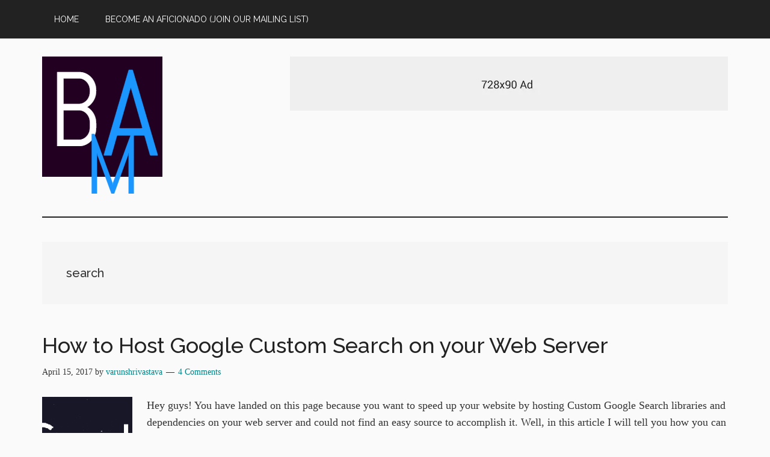

--- FILE ---
content_type: text/html; charset=UTF-8
request_url: https://www.bemyaficionado.com/tag/search/
body_size: 13079
content:
<!DOCTYPE html>
<html lang="en-US">
<head >
<meta charset="UTF-8" />
<meta name="viewport" content="width=device-width, initial-scale=1" />
<script>
(()=>{var e={};e.g=function(){if("object"==typeof globalThis)return globalThis;try{return this||new Function("return this")()}catch(e){if("object"==typeof window)return window}}(),function({ampUrl:n,isCustomizePreview:t,isAmpDevMode:r,noampQueryVarName:o,noampQueryVarValue:s,disabledStorageKey:i,mobileUserAgents:a,regexRegex:c}){if("undefined"==typeof sessionStorage)return;const d=new RegExp(c);if(!a.some((e=>{const n=e.match(d);return!(!n||!new RegExp(n[1],n[2]).test(navigator.userAgent))||navigator.userAgent.includes(e)})))return;e.g.addEventListener("DOMContentLoaded",(()=>{const e=document.getElementById("amp-mobile-version-switcher");if(!e)return;e.hidden=!1;const n=e.querySelector("a[href]");n&&n.addEventListener("click",(()=>{sessionStorage.removeItem(i)}))}));const g=r&&["paired-browsing-non-amp","paired-browsing-amp"].includes(window.name);if(sessionStorage.getItem(i)||t||g)return;const u=new URL(location.href),m=new URL(n);m.hash=u.hash,u.searchParams.has(o)&&s===u.searchParams.get(o)?sessionStorage.setItem(i,"1"):m.href!==u.href&&(window.stop(),location.replace(m.href))}({"ampUrl":"https:\/\/www.bemyaficionado.com\/tag\/search\/?amp=1","noampQueryVarName":"noamp","noampQueryVarValue":"mobile","disabledStorageKey":"amp_mobile_redirect_disabled","mobileUserAgents":["Mobile","Android","Silk\/","Kindle","BlackBerry","Opera Mini","Opera Mobi"],"regexRegex":"^\\\/((?:.|\\n)+)\\\/([i]*)$","isCustomizePreview":false,"isAmpDevMode":false})})();
</script>
<meta name='robots' content='index, follow, max-image-preview:large, max-snippet:-1, max-video-preview:-1' />
	<style>img:is([sizes="auto" i], [sizes^="auto," i]) { contain-intrinsic-size: 3000px 1500px }</style>
	
	<!-- This site is optimized with the Yoast SEO plugin v26.2 - https://yoast.com/wordpress/plugins/seo/ -->
	<title>search Archives - BeMyAficionado</title>
	<link rel="canonical" href="https://ec2-18-171-154-111.eu-west-2.compute.amazonaws.com/tag/search/" />
	<meta property="og:locale" content="en_US" />
	<meta property="og:type" content="article" />
	<meta property="og:title" content="search Archives - BeMyAficionado" />
	<meta property="og:url" content="http://ec2-18-171-154-111.eu-west-2.compute.amazonaws.com/tag/search/" />
	<meta property="og:site_name" content="BeMyAficionado" />
	<meta name="twitter:card" content="summary_large_image" />
	<meta name="twitter:site" content="@vs_shrivastava" />
	<script type="application/ld+json" class="yoast-schema-graph">{"@context":"https://schema.org","@graph":[{"@type":"CollectionPage","@id":"http://ec2-18-171-154-111.eu-west-2.compute.amazonaws.com/tag/search/","url":"http://ec2-18-171-154-111.eu-west-2.compute.amazonaws.com/tag/search/","name":"search Archives - BeMyAficionado","isPartOf":{"@id":"https://ec2-18-171-154-111.eu-west-2.compute.amazonaws.com/#website"},"primaryImageOfPage":{"@id":"http://ec2-18-171-154-111.eu-west-2.compute.amazonaws.com/tag/search/#primaryimage"},"image":{"@id":"http://ec2-18-171-154-111.eu-west-2.compute.amazonaws.com/tag/search/#primaryimage"},"thumbnailUrl":"https://i0.wp.com/www.bemyaficionado.com/wp-content/uploads/2017/04/GCE-banner.gif?fit=350%2C200&ssl=1","breadcrumb":{"@id":"http://ec2-18-171-154-111.eu-west-2.compute.amazonaws.com/tag/search/#breadcrumb"},"inLanguage":"en-US"},{"@type":"ImageObject","inLanguage":"en-US","@id":"http://ec2-18-171-154-111.eu-west-2.compute.amazonaws.com/tag/search/#primaryimage","url":"https://i0.wp.com/www.bemyaficionado.com/wp-content/uploads/2017/04/GCE-banner.gif?fit=350%2C200&ssl=1","contentUrl":"https://i0.wp.com/www.bemyaficionado.com/wp-content/uploads/2017/04/GCE-banner.gif?fit=350%2C200&ssl=1","width":"350","height":"200","caption":"Google Custom Search"},{"@type":"BreadcrumbList","@id":"http://ec2-18-171-154-111.eu-west-2.compute.amazonaws.com/tag/search/#breadcrumb","itemListElement":[{"@type":"ListItem","position":1,"name":"Home","item":"https://ec2-18-171-154-111.eu-west-2.compute.amazonaws.com/"},{"@type":"ListItem","position":2,"name":"search"}]},{"@type":"WebSite","@id":"https://ec2-18-171-154-111.eu-west-2.compute.amazonaws.com/#website","url":"https://ec2-18-171-154-111.eu-west-2.compute.amazonaws.com/","name":"BeMyAficionado","description":"Inspire Affection","publisher":{"@id":"https://ec2-18-171-154-111.eu-west-2.compute.amazonaws.com/#organization"},"potentialAction":[{"@type":"SearchAction","target":{"@type":"EntryPoint","urlTemplate":"https://ec2-18-171-154-111.eu-west-2.compute.amazonaws.com/?s={search_term_string}"},"query-input":{"@type":"PropertyValueSpecification","valueRequired":true,"valueName":"search_term_string"}}],"inLanguage":"en-US"},{"@type":"Organization","@id":"https://ec2-18-171-154-111.eu-west-2.compute.amazonaws.com/#organization","name":"KVR Allied","url":"https://ec2-18-171-154-111.eu-west-2.compute.amazonaws.com/","logo":{"@type":"ImageObject","inLanguage":"en-US","@id":"https://ec2-18-171-154-111.eu-west-2.compute.amazonaws.com/#/schema/logo/image/","url":"https://i0.wp.com/www.bemyaficionado.com/wp-content/uploads/2017/04/bma-temp-logo.png?fit=200%2C228&ssl=1","contentUrl":"https://i0.wp.com/www.bemyaficionado.com/wp-content/uploads/2017/04/bma-temp-logo.png?fit=200%2C228&ssl=1","width":"200","height":"228","caption":"KVR Allied"},"image":{"@id":"https://ec2-18-171-154-111.eu-west-2.compute.amazonaws.com/#/schema/logo/image/"},"sameAs":["https://www.facebook.com/bemyaficionado","https://x.com/vs_shrivastava","https://www.linkedin.com/in/shrivastavarun/"]}]}</script>
	<!-- / Yoast SEO plugin. -->


<link rel='dns-prefetch' href='//stats.wp.com' />
<link rel='dns-prefetch' href='//fonts.googleapis.com' />
<link rel='dns-prefetch' href='//jetpack.wordpress.com' />
<link rel='dns-prefetch' href='//s0.wp.com' />
<link rel='dns-prefetch' href='//public-api.wordpress.com' />
<link rel='dns-prefetch' href='//0.gravatar.com' />
<link rel='dns-prefetch' href='//1.gravatar.com' />
<link rel='dns-prefetch' href='//2.gravatar.com' />
<link rel='preconnect' href='//i0.wp.com' />
<link rel='preconnect' href='//c0.wp.com' />
<link rel="alternate" type="application/rss+xml" title="BeMyAficionado &raquo; Feed" href="https://www.bemyaficionado.com/feed/" />
<link rel="alternate" type="application/rss+xml" title="BeMyAficionado &raquo; Comments Feed" href="https://www.bemyaficionado.com/comments/feed/" />
<link rel="alternate" type="application/rss+xml" title="BeMyAficionado &raquo; search Tag Feed" href="https://www.bemyaficionado.com/tag/search/feed/" />
<script>
window._wpemojiSettings = {"baseUrl":"https:\/\/s.w.org\/images\/core\/emoji\/16.0.1\/72x72\/","ext":".png","svgUrl":"https:\/\/s.w.org\/images\/core\/emoji\/16.0.1\/svg\/","svgExt":".svg","source":{"concatemoji":"https:\/\/www.bemyaficionado.com\/wp-includes\/js\/wp-emoji-release.min.js?ver=6.8.3"}};
/*! This file is auto-generated */
!function(s,n){var o,i,e;function c(e){try{var t={supportTests:e,timestamp:(new Date).valueOf()};sessionStorage.setItem(o,JSON.stringify(t))}catch(e){}}function p(e,t,n){e.clearRect(0,0,e.canvas.width,e.canvas.height),e.fillText(t,0,0);var t=new Uint32Array(e.getImageData(0,0,e.canvas.width,e.canvas.height).data),a=(e.clearRect(0,0,e.canvas.width,e.canvas.height),e.fillText(n,0,0),new Uint32Array(e.getImageData(0,0,e.canvas.width,e.canvas.height).data));return t.every(function(e,t){return e===a[t]})}function u(e,t){e.clearRect(0,0,e.canvas.width,e.canvas.height),e.fillText(t,0,0);for(var n=e.getImageData(16,16,1,1),a=0;a<n.data.length;a++)if(0!==n.data[a])return!1;return!0}function f(e,t,n,a){switch(t){case"flag":return n(e,"\ud83c\udff3\ufe0f\u200d\u26a7\ufe0f","\ud83c\udff3\ufe0f\u200b\u26a7\ufe0f")?!1:!n(e,"\ud83c\udde8\ud83c\uddf6","\ud83c\udde8\u200b\ud83c\uddf6")&&!n(e,"\ud83c\udff4\udb40\udc67\udb40\udc62\udb40\udc65\udb40\udc6e\udb40\udc67\udb40\udc7f","\ud83c\udff4\u200b\udb40\udc67\u200b\udb40\udc62\u200b\udb40\udc65\u200b\udb40\udc6e\u200b\udb40\udc67\u200b\udb40\udc7f");case"emoji":return!a(e,"\ud83e\udedf")}return!1}function g(e,t,n,a){var r="undefined"!=typeof WorkerGlobalScope&&self instanceof WorkerGlobalScope?new OffscreenCanvas(300,150):s.createElement("canvas"),o=r.getContext("2d",{willReadFrequently:!0}),i=(o.textBaseline="top",o.font="600 32px Arial",{});return e.forEach(function(e){i[e]=t(o,e,n,a)}),i}function t(e){var t=s.createElement("script");t.src=e,t.defer=!0,s.head.appendChild(t)}"undefined"!=typeof Promise&&(o="wpEmojiSettingsSupports",i=["flag","emoji"],n.supports={everything:!0,everythingExceptFlag:!0},e=new Promise(function(e){s.addEventListener("DOMContentLoaded",e,{once:!0})}),new Promise(function(t){var n=function(){try{var e=JSON.parse(sessionStorage.getItem(o));if("object"==typeof e&&"number"==typeof e.timestamp&&(new Date).valueOf()<e.timestamp+604800&&"object"==typeof e.supportTests)return e.supportTests}catch(e){}return null}();if(!n){if("undefined"!=typeof Worker&&"undefined"!=typeof OffscreenCanvas&&"undefined"!=typeof URL&&URL.createObjectURL&&"undefined"!=typeof Blob)try{var e="postMessage("+g.toString()+"("+[JSON.stringify(i),f.toString(),p.toString(),u.toString()].join(",")+"));",a=new Blob([e],{type:"text/javascript"}),r=new Worker(URL.createObjectURL(a),{name:"wpTestEmojiSupports"});return void(r.onmessage=function(e){c(n=e.data),r.terminate(),t(n)})}catch(e){}c(n=g(i,f,p,u))}t(n)}).then(function(e){for(var t in e)n.supports[t]=e[t],n.supports.everything=n.supports.everything&&n.supports[t],"flag"!==t&&(n.supports.everythingExceptFlag=n.supports.everythingExceptFlag&&n.supports[t]);n.supports.everythingExceptFlag=n.supports.everythingExceptFlag&&!n.supports.flag,n.DOMReady=!1,n.readyCallback=function(){n.DOMReady=!0}}).then(function(){return e}).then(function(){var e;n.supports.everything||(n.readyCallback(),(e=n.source||{}).concatemoji?t(e.concatemoji):e.wpemoji&&e.twemoji&&(t(e.twemoji),t(e.wpemoji)))}))}((window,document),window._wpemojiSettings);
</script>

<link rel='stylesheet' id='genesis-blocks-style-css-css' href='https://www.bemyaficionado.com/wp-content/plugins/genesis-blocks/dist/style-blocks.build.css?ver=1750927294' media='all' />
<link rel='stylesheet' id='magazine-pro-css' href='https://www.bemyaficionado.com/wp-content/themes/magazine-pro/style.css?ver=3.7.0' media='all' />
<style id='magazine-pro-inline-css'>

		.custom-logo-link,
		.wp-custom-logo .title-area {
			max-width: 380px;
		}

		.wp-custom-logo .header-widget-area {
			max-width: calc(99% - 380px);
		}
		
</style>
<style id='wp-emoji-styles-inline-css'>

	img.wp-smiley, img.emoji {
		display: inline !important;
		border: none !important;
		box-shadow: none !important;
		height: 1em !important;
		width: 1em !important;
		margin: 0 0.07em !important;
		vertical-align: -0.1em !important;
		background: none !important;
		padding: 0 !important;
	}
</style>
<link rel='stylesheet' id='wp-block-library-css' href='https://c0.wp.com/c/6.8.3/wp-includes/css/dist/block-library/style.min.css' media='all' />
<style id='classic-theme-styles-inline-css'>
/*! This file is auto-generated */
.wp-block-button__link{color:#fff;background-color:#32373c;border-radius:9999px;box-shadow:none;text-decoration:none;padding:calc(.667em + 2px) calc(1.333em + 2px);font-size:1.125em}.wp-block-file__button{background:#32373c;color:#fff;text-decoration:none}
</style>
<link rel='stylesheet' id='mediaelement-css' href='https://c0.wp.com/c/6.8.3/wp-includes/js/mediaelement/mediaelementplayer-legacy.min.css' media='all' />
<link rel='stylesheet' id='wp-mediaelement-css' href='https://c0.wp.com/c/6.8.3/wp-includes/js/mediaelement/wp-mediaelement.min.css' media='all' />
<style id='jetpack-sharing-buttons-style-inline-css'>
.jetpack-sharing-buttons__services-list{display:flex;flex-direction:row;flex-wrap:wrap;gap:0;list-style-type:none;margin:5px;padding:0}.jetpack-sharing-buttons__services-list.has-small-icon-size{font-size:12px}.jetpack-sharing-buttons__services-list.has-normal-icon-size{font-size:16px}.jetpack-sharing-buttons__services-list.has-large-icon-size{font-size:24px}.jetpack-sharing-buttons__services-list.has-huge-icon-size{font-size:36px}@media print{.jetpack-sharing-buttons__services-list{display:none!important}}.editor-styles-wrapper .wp-block-jetpack-sharing-buttons{gap:0;padding-inline-start:0}ul.jetpack-sharing-buttons__services-list.has-background{padding:1.25em 2.375em}
</style>
<style id='global-styles-inline-css'>
:root{--wp--preset--aspect-ratio--square: 1;--wp--preset--aspect-ratio--4-3: 4/3;--wp--preset--aspect-ratio--3-4: 3/4;--wp--preset--aspect-ratio--3-2: 3/2;--wp--preset--aspect-ratio--2-3: 2/3;--wp--preset--aspect-ratio--16-9: 16/9;--wp--preset--aspect-ratio--9-16: 9/16;--wp--preset--color--black: #000000;--wp--preset--color--cyan-bluish-gray: #abb8c3;--wp--preset--color--white: #ffffff;--wp--preset--color--pale-pink: #f78da7;--wp--preset--color--vivid-red: #cf2e2e;--wp--preset--color--luminous-vivid-orange: #ff6900;--wp--preset--color--luminous-vivid-amber: #fcb900;--wp--preset--color--light-green-cyan: #7bdcb5;--wp--preset--color--vivid-green-cyan: #00d084;--wp--preset--color--pale-cyan-blue: #8ed1fc;--wp--preset--color--vivid-cyan-blue: #0693e3;--wp--preset--color--vivid-purple: #9b51e0;--wp--preset--color--theme-primary: #008285;--wp--preset--color--theme-secondary: #008285;--wp--preset--gradient--vivid-cyan-blue-to-vivid-purple: linear-gradient(135deg,rgba(6,147,227,1) 0%,rgb(155,81,224) 100%);--wp--preset--gradient--light-green-cyan-to-vivid-green-cyan: linear-gradient(135deg,rgb(122,220,180) 0%,rgb(0,208,130) 100%);--wp--preset--gradient--luminous-vivid-amber-to-luminous-vivid-orange: linear-gradient(135deg,rgba(252,185,0,1) 0%,rgba(255,105,0,1) 100%);--wp--preset--gradient--luminous-vivid-orange-to-vivid-red: linear-gradient(135deg,rgba(255,105,0,1) 0%,rgb(207,46,46) 100%);--wp--preset--gradient--very-light-gray-to-cyan-bluish-gray: linear-gradient(135deg,rgb(238,238,238) 0%,rgb(169,184,195) 100%);--wp--preset--gradient--cool-to-warm-spectrum: linear-gradient(135deg,rgb(74,234,220) 0%,rgb(151,120,209) 20%,rgb(207,42,186) 40%,rgb(238,44,130) 60%,rgb(251,105,98) 80%,rgb(254,248,76) 100%);--wp--preset--gradient--blush-light-purple: linear-gradient(135deg,rgb(255,206,236) 0%,rgb(152,150,240) 100%);--wp--preset--gradient--blush-bordeaux: linear-gradient(135deg,rgb(254,205,165) 0%,rgb(254,45,45) 50%,rgb(107,0,62) 100%);--wp--preset--gradient--luminous-dusk: linear-gradient(135deg,rgb(255,203,112) 0%,rgb(199,81,192) 50%,rgb(65,88,208) 100%);--wp--preset--gradient--pale-ocean: linear-gradient(135deg,rgb(255,245,203) 0%,rgb(182,227,212) 50%,rgb(51,167,181) 100%);--wp--preset--gradient--electric-grass: linear-gradient(135deg,rgb(202,248,128) 0%,rgb(113,206,126) 100%);--wp--preset--gradient--midnight: linear-gradient(135deg,rgb(2,3,129) 0%,rgb(40,116,252) 100%);--wp--preset--font-size--small: 12px;--wp--preset--font-size--medium: 20px;--wp--preset--font-size--large: 20px;--wp--preset--font-size--x-large: 42px;--wp--preset--font-size--normal: 16px;--wp--preset--font-size--larger: 24px;--wp--preset--spacing--20: 0.44rem;--wp--preset--spacing--30: 0.67rem;--wp--preset--spacing--40: 1rem;--wp--preset--spacing--50: 1.5rem;--wp--preset--spacing--60: 2.25rem;--wp--preset--spacing--70: 3.38rem;--wp--preset--spacing--80: 5.06rem;--wp--preset--shadow--natural: 6px 6px 9px rgba(0, 0, 0, 0.2);--wp--preset--shadow--deep: 12px 12px 50px rgba(0, 0, 0, 0.4);--wp--preset--shadow--sharp: 6px 6px 0px rgba(0, 0, 0, 0.2);--wp--preset--shadow--outlined: 6px 6px 0px -3px rgba(255, 255, 255, 1), 6px 6px rgba(0, 0, 0, 1);--wp--preset--shadow--crisp: 6px 6px 0px rgba(0, 0, 0, 1);}:where(.is-layout-flex){gap: 0.5em;}:where(.is-layout-grid){gap: 0.5em;}body .is-layout-flex{display: flex;}.is-layout-flex{flex-wrap: wrap;align-items: center;}.is-layout-flex > :is(*, div){margin: 0;}body .is-layout-grid{display: grid;}.is-layout-grid > :is(*, div){margin: 0;}:where(.wp-block-columns.is-layout-flex){gap: 2em;}:where(.wp-block-columns.is-layout-grid){gap: 2em;}:where(.wp-block-post-template.is-layout-flex){gap: 1.25em;}:where(.wp-block-post-template.is-layout-grid){gap: 1.25em;}.has-black-color{color: var(--wp--preset--color--black) !important;}.has-cyan-bluish-gray-color{color: var(--wp--preset--color--cyan-bluish-gray) !important;}.has-white-color{color: var(--wp--preset--color--white) !important;}.has-pale-pink-color{color: var(--wp--preset--color--pale-pink) !important;}.has-vivid-red-color{color: var(--wp--preset--color--vivid-red) !important;}.has-luminous-vivid-orange-color{color: var(--wp--preset--color--luminous-vivid-orange) !important;}.has-luminous-vivid-amber-color{color: var(--wp--preset--color--luminous-vivid-amber) !important;}.has-light-green-cyan-color{color: var(--wp--preset--color--light-green-cyan) !important;}.has-vivid-green-cyan-color{color: var(--wp--preset--color--vivid-green-cyan) !important;}.has-pale-cyan-blue-color{color: var(--wp--preset--color--pale-cyan-blue) !important;}.has-vivid-cyan-blue-color{color: var(--wp--preset--color--vivid-cyan-blue) !important;}.has-vivid-purple-color{color: var(--wp--preset--color--vivid-purple) !important;}.has-black-background-color{background-color: var(--wp--preset--color--black) !important;}.has-cyan-bluish-gray-background-color{background-color: var(--wp--preset--color--cyan-bluish-gray) !important;}.has-white-background-color{background-color: var(--wp--preset--color--white) !important;}.has-pale-pink-background-color{background-color: var(--wp--preset--color--pale-pink) !important;}.has-vivid-red-background-color{background-color: var(--wp--preset--color--vivid-red) !important;}.has-luminous-vivid-orange-background-color{background-color: var(--wp--preset--color--luminous-vivid-orange) !important;}.has-luminous-vivid-amber-background-color{background-color: var(--wp--preset--color--luminous-vivid-amber) !important;}.has-light-green-cyan-background-color{background-color: var(--wp--preset--color--light-green-cyan) !important;}.has-vivid-green-cyan-background-color{background-color: var(--wp--preset--color--vivid-green-cyan) !important;}.has-pale-cyan-blue-background-color{background-color: var(--wp--preset--color--pale-cyan-blue) !important;}.has-vivid-cyan-blue-background-color{background-color: var(--wp--preset--color--vivid-cyan-blue) !important;}.has-vivid-purple-background-color{background-color: var(--wp--preset--color--vivid-purple) !important;}.has-black-border-color{border-color: var(--wp--preset--color--black) !important;}.has-cyan-bluish-gray-border-color{border-color: var(--wp--preset--color--cyan-bluish-gray) !important;}.has-white-border-color{border-color: var(--wp--preset--color--white) !important;}.has-pale-pink-border-color{border-color: var(--wp--preset--color--pale-pink) !important;}.has-vivid-red-border-color{border-color: var(--wp--preset--color--vivid-red) !important;}.has-luminous-vivid-orange-border-color{border-color: var(--wp--preset--color--luminous-vivid-orange) !important;}.has-luminous-vivid-amber-border-color{border-color: var(--wp--preset--color--luminous-vivid-amber) !important;}.has-light-green-cyan-border-color{border-color: var(--wp--preset--color--light-green-cyan) !important;}.has-vivid-green-cyan-border-color{border-color: var(--wp--preset--color--vivid-green-cyan) !important;}.has-pale-cyan-blue-border-color{border-color: var(--wp--preset--color--pale-cyan-blue) !important;}.has-vivid-cyan-blue-border-color{border-color: var(--wp--preset--color--vivid-cyan-blue) !important;}.has-vivid-purple-border-color{border-color: var(--wp--preset--color--vivid-purple) !important;}.has-vivid-cyan-blue-to-vivid-purple-gradient-background{background: var(--wp--preset--gradient--vivid-cyan-blue-to-vivid-purple) !important;}.has-light-green-cyan-to-vivid-green-cyan-gradient-background{background: var(--wp--preset--gradient--light-green-cyan-to-vivid-green-cyan) !important;}.has-luminous-vivid-amber-to-luminous-vivid-orange-gradient-background{background: var(--wp--preset--gradient--luminous-vivid-amber-to-luminous-vivid-orange) !important;}.has-luminous-vivid-orange-to-vivid-red-gradient-background{background: var(--wp--preset--gradient--luminous-vivid-orange-to-vivid-red) !important;}.has-very-light-gray-to-cyan-bluish-gray-gradient-background{background: var(--wp--preset--gradient--very-light-gray-to-cyan-bluish-gray) !important;}.has-cool-to-warm-spectrum-gradient-background{background: var(--wp--preset--gradient--cool-to-warm-spectrum) !important;}.has-blush-light-purple-gradient-background{background: var(--wp--preset--gradient--blush-light-purple) !important;}.has-blush-bordeaux-gradient-background{background: var(--wp--preset--gradient--blush-bordeaux) !important;}.has-luminous-dusk-gradient-background{background: var(--wp--preset--gradient--luminous-dusk) !important;}.has-pale-ocean-gradient-background{background: var(--wp--preset--gradient--pale-ocean) !important;}.has-electric-grass-gradient-background{background: var(--wp--preset--gradient--electric-grass) !important;}.has-midnight-gradient-background{background: var(--wp--preset--gradient--midnight) !important;}.has-small-font-size{font-size: var(--wp--preset--font-size--small) !important;}.has-medium-font-size{font-size: var(--wp--preset--font-size--medium) !important;}.has-large-font-size{font-size: var(--wp--preset--font-size--large) !important;}.has-x-large-font-size{font-size: var(--wp--preset--font-size--x-large) !important;}
:where(.wp-block-post-template.is-layout-flex){gap: 1.25em;}:where(.wp-block-post-template.is-layout-grid){gap: 1.25em;}
:where(.wp-block-columns.is-layout-flex){gap: 2em;}:where(.wp-block-columns.is-layout-grid){gap: 2em;}
:root :where(.wp-block-pullquote){font-size: 1.5em;line-height: 1.6;}
</style>
<link rel='stylesheet' id='ez-toc-css' href='https://www.bemyaficionado.com/wp-content/plugins/easy-table-of-contents/assets/css/screen.min.css?ver=2.0.76' media='all' />
<style id='ez-toc-inline-css'>
div#ez-toc-container .ez-toc-title {font-size: 120%;}div#ez-toc-container .ez-toc-title {font-weight: 500;}div#ez-toc-container ul li , div#ez-toc-container ul li a {font-size: 95%;}div#ez-toc-container ul li , div#ez-toc-container ul li a {font-weight: 500;}div#ez-toc-container nav ul ul li {font-size: 90%;}
.ez-toc-container-direction {direction: ltr;}.ez-toc-counter ul{counter-reset: item ;}.ez-toc-counter nav ul li a::before {content: counters(item, '.', decimal) '. ';display: inline-block;counter-increment: item;flex-grow: 0;flex-shrink: 0;margin-right: .2em; float: left; }.ez-toc-widget-direction {direction: ltr;}.ez-toc-widget-container ul{counter-reset: item ;}.ez-toc-widget-container nav ul li a::before {content: counters(item, '.', decimal) '. ';display: inline-block;counter-increment: item;flex-grow: 0;flex-shrink: 0;margin-right: .2em; float: left; }
</style>
<link rel='stylesheet' id='dashicons-css' href='https://c0.wp.com/c/6.8.3/wp-includes/css/dashicons.min.css' media='all' />
<link crossorigin="anonymous" rel='stylesheet' id='magazine-pro-fonts-css' href='https://fonts.googleapis.com/css?family=Roboto%3A300%2C400%7CRaleway%3A400%2C500%2C900&#038;ver=3.7.0' media='all' />
<link rel='stylesheet' id='magazine-pro-gutenberg-css' href='https://www.bemyaficionado.com/wp-content/themes/magazine-pro/lib/gutenberg/front-end.css?ver=3.7.0' media='all' />
<style id='magazine-pro-gutenberg-inline-css'>
.gb-block-post-grid .gb-block-post-grid-more-link:hover,
.gb-block-post-grid header .gb-block-post-grid-title a:hover {
	color: #008285;
}

.button-more-link.gb-block-post-grid .gb-block-post-grid-more-link:hover,
.gb-block-post-grid .is-grid .gb-block-post-grid-image a .gb-block-post-grid-date,
.site-container .wp-block-button .wp-block-button__link {
	background-color: #008285;
	color: #ffffff;
}

.button-more-link.gb-block-post-grid .gb-block-post-grid-more-link:hover,
.wp-block-button .wp-block-button__link:not(.has-background),
.wp-block-button .wp-block-button__link:not(.has-background):focus,
.wp-block-button .wp-block-button__link:not(.has-background):hover {
	color: #ffffff;
}

.site-container .wp-block-button.is-style-outline .wp-block-button__link {
	color: #008285;
}

.site-container .wp-block-button.is-style-outline .wp-block-button__link:focus,
.site-container .wp-block-button.is-style-outline .wp-block-button__link:hover {
	color: #23a5a8;
}

.site-container .wp-block-pullquote.is-style-solid-color {
	background-color: #008285;
}		.site-container .has-small-font-size {
			font-size: 12px;
		}		.site-container .has-normal-font-size {
			font-size: 16px;
		}		.site-container .has-large-font-size {
			font-size: 20px;
		}		.site-container .has-larger-font-size {
			font-size: 24px;
		}		.site-container .has-theme-primary-color,
		.site-container .wp-block-button .wp-block-button__link.has-theme-primary-color,
		.site-container .wp-block-button.is-style-outline .wp-block-button__link.has-theme-primary-color {
			color: #008285;
		}
		.site-container .has-theme-primary-background-color,
		.site-container .wp-block-button .wp-block-button__link.has-theme-primary-background-color,
		.site-container .wp-block-pullquote.is-style-solid-color.has-theme-primary-background-color {
			background-color: #008285;
		}		.site-container .has-theme-secondary-color,
		.site-container .wp-block-button .wp-block-button__link.has-theme-secondary-color,
		.site-container .wp-block-button.is-style-outline .wp-block-button__link.has-theme-secondary-color {
			color: #008285;
		}
		.site-container .has-theme-secondary-background-color,
		.site-container .wp-block-button .wp-block-button__link.has-theme-secondary-background-color,
		.site-container .wp-block-pullquote.is-style-solid-color.has-theme-secondary-background-color {
			background-color: #008285;
		}
</style>
<link rel='stylesheet' id='simple-social-icons-font-css' href='https://www.bemyaficionado.com/wp-content/plugins/simple-social-icons/css/style.css?ver=3.0.2' media='all' />
<link rel='stylesheet' id='jetpack-subscriptions-css' href='https://c0.wp.com/p/jetpack/15.1.1/_inc/build/subscriptions/subscriptions.min.css' media='all' />
<script src="https://c0.wp.com/c/6.8.3/wp-includes/js/jquery/jquery.min.js" id="jquery-core-js"></script>
<script src="https://c0.wp.com/c/6.8.3/wp-includes/js/jquery/jquery-migrate.min.js" id="jquery-migrate-js"></script>
<link rel="https://api.w.org/" href="https://www.bemyaficionado.com/wp-json/" /><link rel="alternate" title="JSON" type="application/json" href="https://www.bemyaficionado.com/wp-json/wp/v2/tags/108" /><link rel="EditURI" type="application/rsd+xml" title="RSD" href="https://www.bemyaficionado.com/xmlrpc.php?rsd" />
<meta name="generator" content="WordPress 6.8.3" />
<meta name="generator" content="Seriously Simple Podcasting 3.13.0" />

<link rel="alternate" type="application/rss+xml" title="Podcast RSS feed" href="https://www.bemyaficionado.com/feed/podcast" />

<link rel="alternate" type="text/html" media="only screen and (max-width: 640px)" href="https://www.bemyaficionado.com/tag/search/?amp=1">	<style>img#wpstats{display:none}</style>
		<link rel="pingback" href="https://www.bemyaficionado.com/xmlrpc.php" />
<meta name="google-site-verification" content="Fa-9FBNlM7ihe4rQt5bSbd3iEfp9AV8i0oGgXFgbE0Y" /><link rel="amphtml" href="https://www.bemyaficionado.com/tag/search/?amp=1"><style>#amp-mobile-version-switcher{left:0;position:absolute;width:100%;z-index:100}#amp-mobile-version-switcher>a{background-color:#444;border:0;color:#eaeaea;display:block;font-family:-apple-system,BlinkMacSystemFont,Segoe UI,Roboto,Oxygen-Sans,Ubuntu,Cantarell,Helvetica Neue,sans-serif;font-size:16px;font-weight:600;padding:15px 0;text-align:center;-webkit-text-decoration:none;text-decoration:none}#amp-mobile-version-switcher>a:active,#amp-mobile-version-switcher>a:focus,#amp-mobile-version-switcher>a:hover{-webkit-text-decoration:underline;text-decoration:underline}</style><link rel="icon" href="https://i0.wp.com/www.bemyaficionado.com/wp-content/uploads/2017/04/bma-temp-logo.png?fit=28%2C32&#038;ssl=1" sizes="32x32" />
<link rel="icon" href="https://i0.wp.com/www.bemyaficionado.com/wp-content/uploads/2017/04/bma-temp-logo.png?fit=168%2C192&#038;ssl=1" sizes="192x192" />
<link rel="apple-touch-icon" href="https://i0.wp.com/www.bemyaficionado.com/wp-content/uploads/2017/04/bma-temp-logo.png?fit=158%2C180&#038;ssl=1" />
<meta name="msapplication-TileImage" content="https://i0.wp.com/www.bemyaficionado.com/wp-content/uploads/2017/04/bma-temp-logo.png?fit=200%2C228&#038;ssl=1" />
		<style id="wp-custom-css">
			/* ─── Base Typography ───────────────────────────────────────────────────────── */
body {
  /* Comfortable reading font for rich content */
  font-family: "Merriweather", Georgia, serif;
  font-size: 1.125rem;           /* ≈18px */
  line-height: 1.6;              /* 160% */
  color: #333;                   /* Dark grey for /* lower glare */
  background-color: #fafafa;     /* Soft off-white 
}

/* ─── Content Width & Spacing ──────────────────────────────────────────────── */
.entry-content,
.post-content,
.single-post .content {
  /* Limit lines to ~75 characters per line */
  max-width: 75ch;
}

/* Paragraphs */
.entry-content p,
.post-content p {
  margin: 1.25em 0;   /* 1.25em vertical rhythm */
  letter-spacing: 0.02em;
}


.entry-content h2,
.post-content h2 {
  margin: 1.5em 0 0.5em;
  line-height: 1.3;
}
		</style>
		</head>
<body class="archive tag tag-search tag-108 wp-custom-logo wp-embed-responsive wp-theme-genesis wp-child-theme-magazine-pro full-width-content genesis-breadcrumbs-hidden genesis-footer-widgets-visible primary-nav fpt-template-genesis"><div class="site-container"><ul class="genesis-skip-link"><li><a href="#genesis-content" class="screen-reader-shortcut"> Skip to main content</a></li><li><a href="#genesis-footer-widgets" class="screen-reader-shortcut"> Skip to footer</a></li></ul><nav class="nav-primary" aria-label="Main" id="genesis-nav-primary"><div class="wrap"><ul id="menu-before-header-menu" class="menu genesis-nav-menu menu-primary js-superfish"><li id="menu-item-10069" class="menu-item menu-item-type-post_type menu-item-object-page menu-item-home menu-item-10069"><a href="https://www.bemyaficionado.com/"><span >Home</span></a></li>
<li id="menu-item-10075" class="menu-item menu-item-type-post_type menu-item-object-page menu-item-10075"><a href="https://www.bemyaficionado.com/subscribe/"><span >Become An Aficionado (Join Our Mailing List)</span></a></li>
</ul></div></nav><header class="site-header"><div class="wrap"><div class="title-area"><a href="https://www.bemyaficionado.com/" class="custom-logo-link" rel="home"><img width="200" height="228" src="https://i0.wp.com/www.bemyaficionado.com/wp-content/uploads/2017/04/bma-temp-logo.png?fit=200%2C228&amp;ssl=1" class="custom-logo" alt="BMA" decoding="async" /></a><p class="site-title">BeMyAficionado</p><p class="site-description">Inspire Affection</p></div><div class="widget-area header-widget-area"><section id="custom_html-1" class="widget_text widget widget_custom_html"><div class="widget_text widget-wrap"><div class="textwidget custom-html-widget"><a href="#"><img data-recalc-dims="1" src="https://i0.wp.com/demo.studiopress.com/magazine/files/2013/10/728x90.jpg?ssl=1" alt="Ad example"></a></div></div></section>
</div></div></header><div class="site-inner"><div class="content-sidebar-wrap"><main class="content" id="genesis-content"><div class="archive-description taxonomy-archive-description taxonomy-description"><h1 class="archive-title">search</h1></div><article class="post-1471 post type-post status-publish format-standard has-post-thumbnail category-programming tag-better-pagespeed tag-cse tag-embed-form tag-google-custom-search tag-search tag-search-engines entry" aria-label="How to Host Google Custom Search on your Web Server"><header class="entry-header"><h2 class="entry-title"><a class="entry-title-link" rel="bookmark" href="https://www.bemyaficionado.com/host-google-custom-search-web-server/">How to Host Google Custom Search on your Web Server</a></h2>
<p class="entry-meta"><time class="entry-time">April 15, 2017</time> by <span class="entry-author"><a href="https://www.bemyaficionado.com/author/varunshrivastava/" class="entry-author-link" rel="author"><span class="entry-author-name">varunshrivastava</span></a></span> <span class="entry-comments-link"><a href="https://www.bemyaficionado.com/host-google-custom-search-web-server/#comments"><span class="dsq-postid" data-dsqidentifier="1471 http://www.bemyaficionado.com/?p=1471">4 Comments</span></a></span> </p></header><div class="entry-content"><a class="entry-image-link" href="https://www.bemyaficionado.com/host-google-custom-search-web-server/" aria-hidden="true" tabindex="-1"><img width="150" height="150" src="https://i0.wp.com/www.bemyaficionado.com/wp-content/uploads/2017/04/GCE-banner.gif?resize=150%2C150&amp;ssl=1" class="alignleft post-image entry-image" alt="Google Custom Search" decoding="async" /></a><p>Hey guys! You have landed on this page because you want to speed up your website by hosting Custom Google Search libraries and dependencies on your web server and could not find an easy source to accomplish it. Well, in this article I will tell you how you can host Google Custom Search (GCE) on your web server so that it does not add unnecessary load time on the server and also &#x02026; <a href="https://www.bemyaficionado.com/host-google-custom-search-web-server/" class="more-link">[Read more...] <span class="screen-reader-text">about How to Host Google Custom Search on your Web Server</span></a></p><div class="entry-pagination pagination">Pages: <a href="https://www.bemyaficionado.com/host-google-custom-search-web-server/" class="post-page-numbers"><span class="screen-reader-text">Page </span>1</a> <a href="https://www.bemyaficionado.com/host-google-custom-search-web-server/2/" class="post-page-numbers"><span class="screen-reader-text">Page </span>2</a></div></div></article><article class="post-239 post type-post status-publish format-standard has-post-thumbnail category-wordpress tag-beginners tag-bing tag-google tag-guidelines tag-search tag-search-engine-optimization tag-search-engines tag-seo tag-tips tag-yahoo entry" aria-label="SEO &#8211; Tips for Beginners"><header class="entry-header"><h2 class="entry-title"><a class="entry-title-link" rel="bookmark" href="https://www.bemyaficionado.com/seo-tips-beginners/">SEO &#8211; Tips for Beginners</a></h2>
<p class="entry-meta"><time class="entry-time">June 9, 2016</time> by <span class="entry-author"><a href="https://www.bemyaficionado.com/author/varunshrivastava/" class="entry-author-link" rel="author"><span class="entry-author-name">varunshrivastava</span></a></span> <span class="entry-comments-link"><a href="https://www.bemyaficionado.com/seo-tips-beginners/#comments"><span class="dsq-postid" data-dsqidentifier="239 http://www.varunshrivastava.in/?p=239">2 Comments</span></a></span> </p></header><div class="entry-content"><a class="entry-image-link" href="https://www.bemyaficionado.com/seo-tips-beginners/" aria-hidden="true" tabindex="-1"><img width="150" height="150" src="https://i0.wp.com/www.bemyaficionado.com/wp-content/uploads/2016/06/banner-2.jpg?resize=150%2C150&amp;ssl=1" class="alignleft post-image entry-image" alt="SEO" decoding="async" loading="lazy" srcset="https://i0.wp.com/www.bemyaficionado.com/wp-content/uploads/2016/06/banner-2.jpg?resize=150%2C150&amp;ssl=1 150w, https://i0.wp.com/www.bemyaficionado.com/wp-content/uploads/2016/06/banner-2.jpg?zoom=2&amp;resize=150%2C150 300w, https://i0.wp.com/www.bemyaficionado.com/wp-content/uploads/2016/06/banner-2.jpg?zoom=3&amp;resize=150%2C150 450w" sizes="auto, (max-width: 150px) 100vw, 150px" /></a><p>This article is for everyone who is new to the world of blogging or internet. Well, In short, SEO stands for Search Engine Optimization. It is a process through which search engines like google sees your website and index them. SEO plays an important role in listing your website on the front of google search page. If you master this skill then you will no longer need social &#x02026; <a href="https://www.bemyaficionado.com/seo-tips-beginners/" class="more-link">[Read more...] <span class="screen-reader-text">about SEO &#8211; Tips for Beginners</span></a></p></div></article></main></div></div><div class="footer-widgets" id="genesis-footer-widgets"><h2 class="genesis-sidebar-title screen-reader-text">Footer</h2><div class="wrap"><div class="widget-area footer-widgets-1 footer-widget-area"><section id="blog_subscription-4" class="widget widget_blog_subscription jetpack_subscription_widget"><div class="widget-wrap"><h3 class="widgettitle widget-title">Become an Aficionado</h3>

			<div class="wp-block-jetpack-subscriptions__container">
			<form action="#" method="post" accept-charset="utf-8" id="subscribe-blog-blog_subscription-4"
				data-blog="112758626"
				data-post_access_level="everybody" >
									<div id="subscribe-text"><p>BeMyAficionado is all about helping you connect, grow, and make an impact—one idea at a time.</p>
<p>Join our mailing list for exclusive how-to guides, insider stories, and free e-books.</p>
<p>Get first access to new posts, tools and resources we only share with subscribers.</p>
</div>
										<p id="subscribe-email">
						<label id="jetpack-subscribe-label"
							class="screen-reader-text"
							for="subscribe-field-blog_subscription-4">
							Email Address						</label>
						<input type="email" name="email" required="required"
																					value=""
							id="subscribe-field-blog_subscription-4"
							placeholder="Email Address"
						/>
					</p>

					<p id="subscribe-submit"
											>
						<input type="hidden" name="action" value="subscribe"/>
						<input type="hidden" name="source" value="https://www.bemyaficionado.com/tag/search/"/>
						<input type="hidden" name="sub-type" value="widget"/>
						<input type="hidden" name="redirect_fragment" value="subscribe-blog-blog_subscription-4"/>
						<input type="hidden" id="_wpnonce" name="_wpnonce" value="b25e355964" /><input type="hidden" name="_wp_http_referer" value="/tag/search/" />						<button type="submit"
															class="wp-block-button__link"
																					name="jetpack_subscriptions_widget"
						>
							Subscribe						</button>
					</p>
							</form>
							<div class="wp-block-jetpack-subscriptions__subscount">
					Join 874 other subscribers				</div>
						</div>
			
</div></section>
</div><div class="widget-area footer-widgets-2 footer-widget-area">
		<section id="recent-posts-3" class="widget widget_recent_entries"><div class="widget-wrap">
		<h3 class="widgettitle widget-title">Recent</h3>

		<ul>
											<li>
					<a href="https://www.bemyaficionado.com/play-tic-tac-toe-with-llm-claude-3-7/">Play Tic Tac Toe With LLM Claude 3.7</a>
									</li>
											<li>
					<a href="https://www.bemyaficionado.com/is-the-cosmos-a-vast-computation/">Is The Cosmos a Vast Computation?</a>
									</li>
											<li>
					<a href="https://www.bemyaficionado.com/building-semantic-search-for-e-commerce-using-product-embeddings-and-opensearch/">Building Semantic Search for E-commerce Using Product Embeddings and OpenSearch</a>
									</li>
											<li>
					<a href="https://www.bemyaficionado.com/leader-election-with-zookeeper-simplifying-distributed-systems-management/">Leader Election with ZooKeeper: Simplifying Distributed Systems Management</a>
									</li>
											<li>
					<a href="https://www.bemyaficionado.com/aws-serverless-event-driven-data-ingestion-from-multiple-and-diverse-sources/">AWS Serverless Event Driven Data Ingestion from Multiple and Diverse Sources</a>
									</li>
					</ul>

		</div></section>
</div><div class="widget-area footer-widgets-3 footer-widget-area"><section id="search-3" class="widget widget_search"><div class="widget-wrap"><h3 class="widgettitle widget-title">Search</h3>
<form class="search-form" method="get" action="https://www.bemyaficionado.com/" role="search"><label class="search-form-label screen-reader-text" for="searchform-1">Search the site ...</label><input class="search-form-input" type="search" name="s" id="searchform-1" placeholder="Search the site ..."><input class="search-form-submit" type="submit" value="Search"><meta content="https://www.bemyaficionado.com/?s={s}"></form></div></section>
<section id="tag_cloud-4" class="widget widget_tag_cloud"><div class="widget-wrap"><h3 class="widgettitle widget-title">Tags</h3>
<div class="tagcloud"><a href="https://www.bemyaficionado.com/tag/affordable-hosting/" class="tag-cloud-link tag-link-281 tag-link-position-1" style="font-size: 9.5909090909091pt;" aria-label="Affordable Hosting (4 items)">Affordable Hosting</a>
<a href="https://www.bemyaficionado.com/tag/algorithms/" class="tag-cloud-link tag-link-802 tag-link-position-2" style="font-size: 9.5909090909091pt;" aria-label="algorithms (4 items)">algorithms</a>
<a href="https://www.bemyaficionado.com/tag/aoc-2020/" class="tag-cloud-link tag-link-963 tag-link-position-3" style="font-size: 12.772727272727pt;" aria-label="aoc-2020 (7 items)">aoc-2020</a>
<a href="https://www.bemyaficionado.com/tag/believe-in-yourself/" class="tag-cloud-link tag-link-21 tag-link-position-4" style="font-size: 9.5909090909091pt;" aria-label="believe in yourself (4 items)">believe in yourself</a>
<a href="https://www.bemyaficionado.com/tag/best/" class="tag-cloud-link tag-link-268 tag-link-position-5" style="font-size: 9.5909090909091pt;" aria-label="best (4 items)">best</a>
<a href="https://www.bemyaficionado.com/tag/create-a-website/" class="tag-cloud-link tag-link-483 tag-link-position-6" style="font-size: 8pt;" aria-label="create a website (3 items)">create a website</a>
<a href="https://www.bemyaficionado.com/tag/database/" class="tag-cloud-link tag-link-5 tag-link-position-7" style="font-size: 9.5909090909091pt;" aria-label="database (4 items)">database</a>
<a href="https://www.bemyaficionado.com/tag/earn-money-blogging/" class="tag-cloud-link tag-link-556 tag-link-position-8" style="font-size: 10.863636363636pt;" aria-label="earn money blogging (5 items)">earn money blogging</a>
<a href="https://www.bemyaficionado.com/tag/education/" class="tag-cloud-link tag-link-167 tag-link-position-9" style="font-size: 9.5909090909091pt;" aria-label="education (4 items)">education</a>
<a href="https://www.bemyaficionado.com/tag/elementary-sorting-algorithms/" class="tag-cloud-link tag-link-863 tag-link-position-10" style="font-size: 9.5909090909091pt;" aria-label="elementary sorting algorithms (4 items)">elementary sorting algorithms</a>
<a href="https://www.bemyaficionado.com/tag/experience/" class="tag-cloud-link tag-link-133 tag-link-position-11" style="font-size: 8pt;" aria-label="experience (3 items)">experience</a>
<a href="https://www.bemyaficionado.com/tag/fashion/" class="tag-cloud-link tag-link-23 tag-link-position-12" style="font-size: 9.5909090909091pt;" aria-label="fashion (4 items)">fashion</a>
<a href="https://www.bemyaficionado.com/tag/finance/" class="tag-cloud-link tag-link-518 tag-link-position-13" style="font-size: 11.977272727273pt;" aria-label="finance (6 items)">finance</a>
<a href="https://www.bemyaficionado.com/tag/financial-freedom/" class="tag-cloud-link tag-link-439 tag-link-position-14" style="font-size: 12.772727272727pt;" aria-label="Financial Freedom (7 items)">Financial Freedom</a>
<a href="https://www.bemyaficionado.com/tag/food/" class="tag-cloud-link tag-link-86 tag-link-position-15" style="font-size: 12.772727272727pt;" aria-label="food (7 items)">food</a>
<a href="https://www.bemyaficionado.com/tag/friends/" class="tag-cloud-link tag-link-75 tag-link-position-16" style="font-size: 8pt;" aria-label="friends (3 items)">friends</a>
<a href="https://www.bemyaficionado.com/tag/goals/" class="tag-cloud-link tag-link-40 tag-link-position-17" style="font-size: 10.863636363636pt;" aria-label="goals (5 items)">goals</a>
<a href="https://www.bemyaficionado.com/tag/google/" class="tag-cloud-link tag-link-110 tag-link-position-18" style="font-size: 10.863636363636pt;" aria-label="google (5 items)">google</a>
<a href="https://www.bemyaficionado.com/tag/india/" class="tag-cloud-link tag-link-85 tag-link-position-19" style="font-size: 15pt;" aria-label="india (10 items)">india</a>
<a href="https://www.bemyaficionado.com/tag/indian-cuisine/" class="tag-cloud-link tag-link-177 tag-link-position-20" style="font-size: 10.863636363636pt;" aria-label="indian cuisine (5 items)">indian cuisine</a>
<a href="https://www.bemyaficionado.com/tag/indian-education-system/" class="tag-cloud-link tag-link-397 tag-link-position-21" style="font-size: 9.5909090909091pt;" aria-label="indian education system (4 items)">indian education system</a>
<a href="https://www.bemyaficionado.com/tag/java/" class="tag-cloud-link tag-link-138 tag-link-position-22" style="font-size: 18.022727272727pt;" aria-label="java (16 items)">java</a>
<a href="https://www.bemyaficionado.com/tag/life/" class="tag-cloud-link tag-link-36 tag-link-position-23" style="font-size: 18.022727272727pt;" aria-label="life (16 items)">life</a>
<a href="https://www.bemyaficionado.com/tag/life-changing/" class="tag-cloud-link tag-link-342 tag-link-position-24" style="font-size: 9.5909090909091pt;" aria-label="life changing (4 items)">life changing</a>
<a href="https://www.bemyaficionado.com/tag/love/" class="tag-cloud-link tag-link-74 tag-link-position-25" style="font-size: 9.5909090909091pt;" aria-label="love (4 items)">love</a>
<a href="https://www.bemyaficionado.com/tag/make-money/" class="tag-cloud-link tag-link-264 tag-link-position-26" style="font-size: 8pt;" aria-label="make money (3 items)">make money</a>
<a href="https://www.bemyaficionado.com/tag/microservices/" class="tag-cloud-link tag-link-847 tag-link-position-27" style="font-size: 14.363636363636pt;" aria-label="microservices (9 items)">microservices</a>
<a href="https://www.bemyaficionado.com/tag/motivation/" class="tag-cloud-link tag-link-120 tag-link-position-28" style="font-size: 9.5909090909091pt;" aria-label="motivation (4 items)">motivation</a>
<a href="https://www.bemyaficionado.com/tag/oops/" class="tag-cloud-link tag-link-135 tag-link-position-29" style="font-size: 9.5909090909091pt;" aria-label="oops (4 items)">oops</a>
<a href="https://www.bemyaficionado.com/tag/podcast/" class="tag-cloud-link tag-link-1009 tag-link-position-30" style="font-size: 11.977272727273pt;" aria-label="podcast (6 items)">podcast</a>
<a href="https://www.bemyaficionado.com/tag/poor-education-system/" class="tag-cloud-link tag-link-390 tag-link-position-31" style="font-size: 9.5909090909091pt;" aria-label="poor education system (4 items)">poor education system</a>
<a href="https://www.bemyaficionado.com/tag/principles-of-microservices/" class="tag-cloud-link tag-link-851 tag-link-position-32" style="font-size: 10.863636363636pt;" aria-label="principles of microservices (5 items)">principles of microservices</a>
<a href="https://www.bemyaficionado.com/tag/problem-solving/" class="tag-cloud-link tag-link-961 tag-link-position-33" style="font-size: 12.772727272727pt;" aria-label="problem-solving (7 items)">problem-solving</a>
<a href="https://www.bemyaficionado.com/tag/programmer/" class="tag-cloud-link tag-link-205 tag-link-position-34" style="font-size: 10.863636363636pt;" aria-label="programmer (5 items)">programmer</a>
<a href="https://www.bemyaficionado.com/tag/programming/" class="tag-cloud-link tag-link-137 tag-link-position-35" style="font-size: 22pt;" aria-label="programming (29 items)">programming</a>
<a href="https://www.bemyaficionado.com/tag/python/" class="tag-cloud-link tag-link-967 tag-link-position-36" style="font-size: 11.977272727273pt;" aria-label="python (6 items)">python</a>
<a href="https://www.bemyaficionado.com/tag/reality/" class="tag-cloud-link tag-link-116 tag-link-position-37" style="font-size: 8pt;" aria-label="reality (3 items)">reality</a>
<a href="https://www.bemyaficionado.com/tag/seo/" class="tag-cloud-link tag-link-106 tag-link-position-38" style="font-size: 11.977272727273pt;" aria-label="seo (6 items)">seo</a>
<a href="https://www.bemyaficionado.com/tag/success/" class="tag-cloud-link tag-link-121 tag-link-position-39" style="font-size: 15pt;" aria-label="success (10 items)">success</a>
<a href="https://www.bemyaficionado.com/tag/success-factor/" class="tag-cloud-link tag-link-539 tag-link-position-40" style="font-size: 9.5909090909091pt;" aria-label="success factor (4 items)">success factor</a>
<a href="https://www.bemyaficionado.com/tag/technology/" class="tag-cloud-link tag-link-62 tag-link-position-41" style="font-size: 9.5909090909091pt;" aria-label="technology (4 items)">technology</a>
<a href="https://www.bemyaficionado.com/tag/top-5/" class="tag-cloud-link tag-link-265 tag-link-position-42" style="font-size: 12.772727272727pt;" aria-label="top 5 (7 items)">top 5</a>
<a href="https://www.bemyaficionado.com/tag/vps/" class="tag-cloud-link tag-link-279 tag-link-position-43" style="font-size: 8pt;" aria-label="VPS (3 items)">VPS</a>
<a href="https://www.bemyaficionado.com/tag/web-hosting/" class="tag-cloud-link tag-link-642 tag-link-position-44" style="font-size: 8pt;" aria-label="web hosting (3 items)">web hosting</a>
<a href="https://www.bemyaficionado.com/tag/wordpress/" class="tag-cloud-link tag-link-6 tag-link-position-45" style="font-size: 12.772727272727pt;" aria-label="wordpress (7 items)">wordpress</a></div>
</div></section>
</div></div></div><footer class="site-footer"><div class="wrap"><p>Copyright &#x000A9;&nbsp;2025 · <a href="https://www.bemyaficionado.com/?customize_changeset_uuid=2df5f925-7f22-4b44-9f49-7daa1d63729f&amp;customize_autosaved=on&amp;customize_messenger_channel=preview-5">Be My Aficionado</a>  · <a rel="nofollow" href="https://www.bemyaficionado.com/wp-login.php">Log in</a></p></div></footer></div><script type="speculationrules">
{"prefetch":[{"source":"document","where":{"and":[{"href_matches":"\/*"},{"not":{"href_matches":["\/wp-*.php","\/wp-admin\/*","\/wp-content\/uploads\/*","\/wp-content\/*","\/wp-content\/plugins\/*","\/wp-content\/themes\/magazine-pro\/*","\/wp-content\/themes\/genesis\/*","\/*\\?(.+)"]}},{"not":{"selector_matches":"a[rel~=\"nofollow\"]"}},{"not":{"selector_matches":".no-prefetch, .no-prefetch a"}}]},"eagerness":"conservative"}]}
</script>
	<script type="text/javascript">
		function genesisBlocksShare( url, title, w, h ){
			var left = ( window.innerWidth / 2 )-( w / 2 );
			var top  = ( window.innerHeight / 2 )-( h / 2 );
			return window.open(url, title, 'toolbar=no, location=no, directories=no, status=no, menubar=no, scrollbars=no, resizable=no, copyhistory=no, width=600, height=600, top='+top+', left='+left);
		}
	</script>
	<!-- Global site tag (gtag.js) - Google Analytics -->
<script async src="https://www.googletagmanager.com/gtag/js?id=UA-66019195-2"></script>
<script>
  window.dataLayer = window.dataLayer || [];
  function gtag(){dataLayer.push(arguments);}
  gtag('js', new Date());

  gtag('config', 'UA-66019195-2');
</script>
<style type="text/css" media="screen"></style>		<div id="amp-mobile-version-switcher" hidden>
			<a rel="" href="https://www.bemyaficionado.com/tag/search/?amp=1">
				Go to mobile version			</a>
		</div>

				<script id="disqus_count-js-extra">
var countVars = {"disqusShortname":"varunshrivastavas"};
</script>
<script src="https://www.bemyaficionado.com/wp-content/plugins/disqus-comment-system/public/js/comment_count.js?ver=3.1.3" id="disqus_count-js"></script>
<script src="https://www.bemyaficionado.com/wp-content/plugins/genesis-blocks/dist/assets/js/dismiss.js?ver=1750927294" id="genesis-blocks-dismiss-js-js"></script>
<script src="https://c0.wp.com/c/6.8.3/wp-includes/js/hoverIntent.min.js" id="hoverIntent-js"></script>
<script src="https://www.bemyaficionado.com/wp-content/themes/genesis/lib/js/menu/superfish.min.js?ver=1.7.10" id="superfish-js"></script>
<script src="https://www.bemyaficionado.com/wp-content/themes/genesis/lib/js/menu/superfish.args.min.js?ver=3.3.5" id="superfish-args-js"></script>
<script src="https://www.bemyaficionado.com/wp-content/themes/genesis/lib/js/skip-links.min.js?ver=3.3.5" id="skip-links-js"></script>
<script src="https://www.bemyaficionado.com/wp-content/themes/magazine-pro/js/move-entry-dates.js?ver=1.1.0" id="magazine-pro-move-entry-dates-js"></script>
<script id="magazine-pro-responsive-menu-js-extra">
var genesis_responsive_menu = {"mainMenu":"Menu","subMenu":"Submenu","menuClasses":{"combine":[".nav-primary",".nav-header",".nav-secondary"]}};
</script>
<script src="https://www.bemyaficionado.com/wp-content/themes/magazine-pro/js/responsive-menus.min.js?ver=3.7.0" id="magazine-pro-responsive-menu-js"></script>
<script id="jetpack-stats-js-before">
_stq = window._stq || [];
_stq.push([ "view", JSON.parse("{\"v\":\"ext\",\"blog\":\"112758626\",\"post\":\"0\",\"tz\":\"0\",\"srv\":\"www.bemyaficionado.com\",\"arch_tag\":\"search\",\"arch_results\":\"2\",\"j\":\"1:15.1.1\"}") ]);
_stq.push([ "clickTrackerInit", "112758626", "0" ]);
</script>
<script src="https://stats.wp.com/e-202547.js" id="jetpack-stats-js" defer data-wp-strategy="defer"></script>
<script defer src="https://static.cloudflareinsights.com/beacon.min.js/vcd15cbe7772f49c399c6a5babf22c1241717689176015" integrity="sha512-ZpsOmlRQV6y907TI0dKBHq9Md29nnaEIPlkf84rnaERnq6zvWvPUqr2ft8M1aS28oN72PdrCzSjY4U6VaAw1EQ==" data-cf-beacon='{"version":"2024.11.0","token":"1901e9ac347b4765b8df14991b2ed8a0","r":1,"server_timing":{"name":{"cfCacheStatus":true,"cfEdge":true,"cfExtPri":true,"cfL4":true,"cfOrigin":true,"cfSpeedBrain":true},"location_startswith":null}}' crossorigin="anonymous"></script>
</body></html>


<!-- Page supported by LiteSpeed Cache 7.6.2 on 2025-11-23 15:10:52 -->

--- FILE ---
content_type: application/javascript; charset=UTF-8
request_url: https://varunshrivastavas.disqus.com/count-data.js?1=1471%20http%3A%2F%2Fwww.bemyaficionado.com%2F%3Fp%3D1471&1=239%20http%3A%2F%2Fwww.varunshrivastava.in%2F%3Fp%3D239
body_size: 345
content:
var DISQUSWIDGETS;

if (typeof DISQUSWIDGETS != 'undefined') {
    DISQUSWIDGETS.displayCount({"text":{"and":"and","comments":{"zero":"0 Comments","multiple":"{num} Comments","one":"1 Comment"}},"counts":[{"id":"1471 http:\/\/www.bemyaficionado.com\/?p=1471","comments":4},{"id":"239 http:\/\/www.varunshrivastava.in\/?p=239","comments":2}]});
}